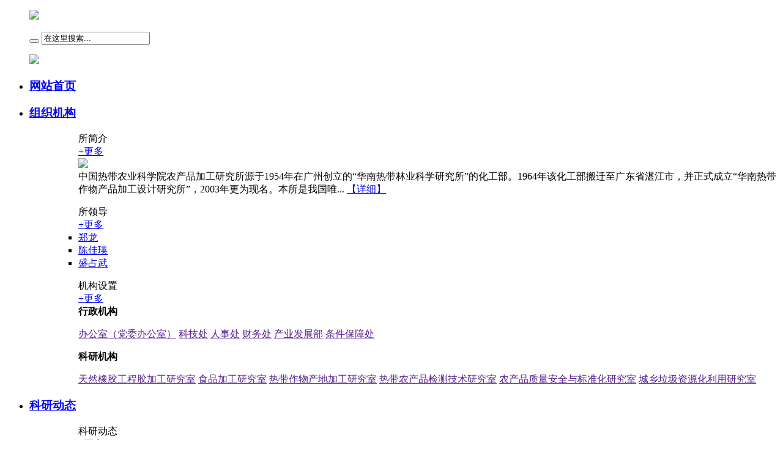

--- FILE ---
content_type: text/html; charset=UTF-8
request_url: https://www.catasappri.cn/contents/159/217268.html
body_size: 15388
content:
<!DOCTYPE HTML>
<html>
<head>
  <meta http-equiv="Content-Type" content="text/html; charset=utf-8" />
  <title>农产品加工研究所 国内合作 江西师范大学副校长涂宗财一行来所调研</title>
  
  
   <script type="text/javascript">  
  function browserRedirect() {  
    var sUserAgent = navigator.userAgent.toLowerCase();  
    var bIsIpad = sUserAgent.match(/ipad/i) == "ipad";  
    var bIsIphoneOs = sUserAgent.match(/iphone os/i) == "iphone os";  
    var bIsMidp = sUserAgent.match(/midp/i) == "midp";  
    var bIsUc7 = sUserAgent.match(/rv:1.2.3.4/i) == "rv:1.2.3.4";  
    var bIsUc = sUserAgent.match(/ucweb/i) == "ucweb";  
    var bIsAndroid = sUserAgent.match(/android/i) == "android";  
    var bIsCE = sUserAgent.match(/windows ce/i) == "windows ce";  
    var bIsWM = sUserAgent.match(/windows mobile/i) == "windows mobile";  
    // document.writeln("您的浏览设备为：");  
    if (bIsIpad || bIsIphoneOs || bIsMidp || bIsUc7 || bIsUc || bIsAndroid || bIsCE || bIsWM) {
     //alert("手机浏览！");  
    document.write('    <meta charset="UTF-8" \/><meta name="viewport" content="width=device-width,initial-scale=1.0,maximum-scale=1.0,user-scalable=no" /><meta name="format-detection" content="telephone=no,address=no,email=no" /><meta name="apple-mobile-web-app-title" content="" /><meta name="mobileOptimized" content="width" /><meta name="handheldFriendly" content="true" /><meta name="apple-mobile-web-app-capable" content="yes" /><meta name="apple-mobile-web-app-status-bar-style" content="black" /><link rel="stylesheet" href="/css/bootstrap.min.css" /><link rel="stylesheet" href="/css/wap-style.css" /><link rel="stylesheet" href="/css/iconfont2021.css"><link rel="stylesheet" href="/css/iconfont.css"><script src="/js/jquery.min.js"><\/script><script src="/js/bootstrap.min.js"><\/script>');   
    }else{ 
     //alert("PC浏览！");  
    document.write('<link href="https://www.catasappri.cn/css/style.css" rel="stylesheet" media="screen" type="text/css" /><script language="javascript" type="text/javascript" src="https://www.catasappri.cn/js/jquery.js" /><script language="javascript" type="text/javascript" src="https://www.catasappri.cn/js/jquery.SuperSlide.2.1.1.js" />');  
    }  
  }  
  browserRedirect();  
   </script>
 </head> 
 <body>

<script language="JavaScript" type="text/javascript">
function stlDoZoom(zoomId, size){
    var artibody = document.getElementById(zoomId);
    if(!artibody){
        return;
    }
    var artibodyChild = artibody.childNodes;
    artibody.style.fontSize = size + 'px';
    for(var i = 0; i < artibodyChild.length; i++){
        if(artibodyChild[i].nodeType == 1){
            artibodyChild[i].style.fontSize = size + 'px';
        }
    }
}
</script>

<script language="JavaScript" type="text/javascript">
function stlLoadPrintJsCallBack()
{
    if(typeof forSPrint == "object" && forSPrint.Print)
    {
        forSPrint.data.titleId = "";
        forSPrint.data.artiBodyId = "printarea";
        forSPrint.data.pageLogoId = "";
        forSPrint.data.pageWayId = "";
        forSPrint.data.iconUrl = "/sitefiles/assets/Icons/print";
        forSPrint.Print();
    }
}

function stlPrintGetBrowser()
{
    if (navigator.userAgent.indexOf("MSIE") != -1)
    {
        return 1; 
    }
    else if (navigator.userAgent.indexOf("Firefox") != -1)
    {
        return 2; 
    }
    else if (navigator.userAgent.indexOf("Navigator") != -1)
    {
        return 3;
    }
    else if (navigator.userAgent.indexOf("Opera") != -1 )
    {
        return 4;
    }
    else
    {
        return 5;
    }
}

function stlLoadPrintJs()
{
    var myBrowser = stlPrintGetBrowser();
    if(myBrowser == 1)
    {
        var js_url = "/sitefiles/assets/scripts/print_uft8.js";
        var js = document.createElement( "script" ); 
        js.setAttribute( "type", "text/javascript" );
        js.setAttribute( "src", js_url);
        js.setAttribute( "id", "printJsUrl");
        document.body.insertBefore( js, null);
        document.getElementById("printJsUrl").onreadystatechange = stlLoadPrintJsCallBack;
    }
    else
    {
        var js_url = "/sitefiles/assets/scripts/print_uft8.js";
        var js = document.createElement( "script" ); 
        js.setAttribute( "type", "text/javascript" );
        js.setAttribute( "src", js_url);
        js.setAttribute( "id", "printJsUrl");
        js.setAttribute( "onload", "stlLoadPrintJsCallBack()");
        document.body.insertBefore( js, null);					
    }
}	
</script>
<script src="/sitefiles/assets/components/lodash-4.17.4.min.js" type="text/javascript"></script><script src="/sitefiles/assets/components/stlClient.js" type="text/javascript"></script>
 
  <!-- 手机版 -->
  <div id="wap" style="display: none;">
  



<!--网站导航-->
<nav class="navbar navbar-default navbar-fixed-top" >
  <div class="container-fluid">
  <div class="navbar-header">
    <button type="button" class="navbar-toggle collapsed" data-toggle="collapse" data-target="#navbar" aria-expanded="false" aria-controls="navbar">
    <span class="sr-only">切换导航</span>
    <span class="icon-bar"></span>
    <span class="icon-bar"></span>
    <span class="icon-bar"></span>
    </button>
    <a class="navbar-brand" href="#"><img height="26rem" src="/images/logo.png" alt=""></a>
  </div>
  <div class="collapse navbar-collapse" id="navbar">
    <ul class="nav navbar-nav">
    <li><a href="/index.html">首页</a></li>
    
      <li>
        <a href="/channels/142.html" class="dropdown-toggle" data-toggle="dropdown" role="button" aria-haspopup="true" aria-expanded="false">组织机构<span class="caret"></span></a>
        <ul class="dropdown-menu">
          
            <li><a href="/channels/143.html">所简介</a></li>
          
            <li><a href="/channels/144.html">所领导</a></li>
          
            <li><a href="/channels/145.html">机构设置</a></li>
          
        </ul>
       </li>
     
      <li>
        <a href="/channels/146.html" class="dropdown-toggle" data-toggle="dropdown" role="button" aria-haspopup="true" aria-expanded="false">科研动态<span class="caret"></span></a>
        <ul class="dropdown-menu">
          
            <li><a href="/channels/147.html">科研动态</a></li>
          
            <li><a href="/channels/148.html">科研平台</a></li>
          
            <li><a href="/channels/149.html">科技成果</a></li>
          
            <li><a href="/channels/150.html">仪器设备</a></li>
          
        </ul>
       </li>
     
      <li>
        <a href="/channels/151.html" class="dropdown-toggle" data-toggle="dropdown" role="button" aria-haspopup="true" aria-expanded="false">成果转化<span class="caret"></span></a>
        <ul class="dropdown-menu">
          
            <li><a href="/channels/152.html">技术成果</a></li>
          
            <li><a href="/channels/153.html">科技产品</a></li>
          
        </ul>
       </li>
     
      <li>
        <a href="/channels/154.html" class="dropdown-toggle" data-toggle="dropdown" role="button" aria-haspopup="true" aria-expanded="false">人才队伍<span class="caret"></span></a>
        <ul class="dropdown-menu">
          
            <li><a href="/channels/155.html">创新团队</a></li>
          
            <li><a href="/channels/156.html">创新人才</a></li>
          
        </ul>
       </li>
     
      <li>
        <a href="/channels/157.html" class="dropdown-toggle" data-toggle="dropdown" role="button" aria-haspopup="true" aria-expanded="false">合作交流<span class="caret"></span></a>
        <ul class="dropdown-menu">
          
            <li><a href="/channels/158.html">国际合作</a></li>
          
            <li><a class="on" href="/channels/159.html">国内合作</a></li>
          
        </ul>
       </li>
     
      <li>
        <a href="/channels/160.html" class="dropdown-toggle" data-toggle="dropdown" role="button" aria-haspopup="true" aria-expanded="false">服务三农<span class="caret"></span></a>
        <ul class="dropdown-menu">
          
            <li><a href="/channels/161.html">检验检测</a></li>
          
            <li><a href="/channels/162.html">科技服务</a></li>
          
            <li><a href="/channels/163.html">科研基地</a></li>
          
            <li><a href="/channels/164.html">仪器共享</a></li>
          
        </ul>
       </li>
     
      <li>
        <a href="/channels/165.html" class="dropdown-toggle" data-toggle="dropdown" role="button" aria-haspopup="true" aria-expanded="false">党建文化<span class="caret"></span></a>
        <ul class="dropdown-menu">
          
            <li><a href="/channels/166.html">党建工作</a></li>
          
            <li><a href="/channels/167.html">学习参考</a></li>
          
            <li><a href="/channels/1806.html">文化建设</a></li>
          
            <li><a href="/channels/168.html">政策文件</a></li>
          
            <li><a href="/channels/1583.html">科技工作者典型事迹</a></li>
          
        </ul>
       </li>
     
      <li>
        <a href="/contents/170/216904.html" class="dropdown-toggle" data-toggle="dropdown" role="button" aria-haspopup="true" aria-expanded="false">联系我们<span class="caret"></span></a>
        <ul class="dropdown-menu">
          
        </ul>
       </li>
     
      <li>
        <a href="/channels/1992.html" class="dropdown-toggle" data-toggle="dropdown" role="button" aria-haspopup="true" aria-expanded="false">资料共享<span class="caret"></span></a>
        <ul class="dropdown-menu">
          
        </ul>
       </li>
     
      
    </ul>
  </div>
  </div>
</nav><!--网站导航--end-->

  <div class="site mt51"><span>当前位置：<a href="/index.html">首页</a> » <a href="/channels/159.html">国内合作</a> » 详细 </span></div>
  <!--文章内容-->
  <section class="p10  news-box">
    <div  class="container-fluid">
    <div class="detail-tit">江西师范大学副校长涂宗财一行来所调研</div>
    <div class="detail-tit2">
      <span>作者：朱东宏</span>
      <span>来源：农产品加工研究所 </span>
      <span>日期：2023-12-14</span>
    </div>
    <div class="con"><p>12月1日，江西师范大学副校长涂宗财一行到我所就科技合作、成果转化、人才培养等方面进行调研交流，加工所李积华所长、陈佳瑛副书记、科技处以及相关科研人员参加了座谈交流。</p><p style="text-align: center;"><img src="/upload/images/2023/12/14/8dc61bbc7117382.png" style="border: 0px; max-width: 100%; width: 703px; height: 487px;" width="703" height="487"/></p><p>座谈会上，李积华所长对涂宗财副校长一行表示热烈欢迎，并就我所在科技创新、成果转化、服务地方、以及未来战略布局等方面作了专题汇报。王辉教授代表涂宗财教授团队就其团队概况、取得的科技成果、人才培养以及典型科技成果转化案例等方面作了汇报。</p><p>涂宗财教授指出加工所近年来成果丰硕，发展思路清晰、目标可期，与江西师范大学的合作前景广大，双方可在热带特色食品加工与营养健康评价等方面开展联合攻关与研究生培养，实现双方优势互补，共同助力产业发展，并邀请加工所共同参与建设“江西师范大学健康产业学院”。李积华所长表示，加工所愿意也期盼着与江西师范大学在项目联合攻关、学生联合培养、产业基地建设以及科技成果转化等方面开展深度合作。会上，双方达成了合作意向。</p><p style="text-align: center;"><img src="/upload/images/2023/12/14/2a4561c488c00b0.png" style="border: 0px; max-width: 100%; width: 704px; height: 457px;" width="704" height="457"/></p><p>期间，涂宗财教授一行参观了加工所社坛新所区的展览室与科技平台。</p><p><br/></p></div>
    </div>
  </section><!--文章内容--end-->
  <!--底部---->
<footer style="background-color: #0094e9;">
  <ul>
    <li>中国热带农业科学院农产品加工研究所 © 2017 版权所有 All Rights Reserved. </li>
  </ul>
</footer><!--end---->

  </div>
  <!-- 电脑版 -->
  <div id="pc" style="display: none;">
       
    <div class="fdiv logoz logos">
        <div class="w1">
            <ul><a href="/"><img src="/images/logo.png" border="0" /></a></ul>
            <ol>
                <p>
                     <form name="" action="/utils/search.html" method="get">
                        <div class="formz">
                            <span><button type="submit" class="search-submit"></button></span>
                            <span>
                                <input type="hidden" name="type" value="title" />
                                <input name="word" type="text" class="search-keyword" id="word" value="在这里搜索..." onfocus="if(this.value=='在这里搜索...'){this.value='';}"
                                       onblur="if(this.value==''){this.value='在这里搜索...';}" />
                            </span>
                        </div>
                    </form>
                </p>
                <p><img src="/images/tzis.png" border="0" /></p>
            </ol>
        </div>
    </div>


    <div class="newks">
        <div class="navz">
            <ul id="nav" class="nav clearfix">
                <p class="nLi">
                <p>
                <li class="nLi"><h3><a href="/index.html" style="font-weight: bolder;">网站首页</h3></a></h3></li>
      <li class="nLi"> 
                    <h3><a href="/channels/142.html" style="font-weight: bolder;">组织机构</a></h3>
                    <ul class="sub">
                        <dl class="n11 dfx">
                            <div class="fdiv mua"><ul>所简介</ul><ol><a href="/channels/143.html">+更多</a></ol></div>
                            <div class="m_ab">
                                <ul><img src="/upload/images/2017/11/10105215240.jpg"></ul>
                                <ol>
中国热带农业科学院农产品加工研究所源于1954年在广州创立的“华南热带林业科学研究所”的化工部。1964年该化工部搬迁至广东省湛江市，并正式成立“华南热带作物产品加工设计研究所”，2003年更为现名。本所是我国唯...
<a href="/channels/143.html" target="_blank">【详细】</a></ol>
                            </div>
                        </dl>
                        <dl class="n12 dfx">
                            <div class="fdiv mua"><ul>所领导</ul><ol><a href="/channels/144.html">+更多</a></ol></div>
                            <!--<div class="m_ren m_rex">-->
                              <div class="newb newq">
                                <ul>
                                 
                                        <!--<li><a href="/contents/144/173251.html" title="郑龙" target="_blank"><img src="/upload/images/2021/9/7/t_9ea83569ff952f84.jpg" border="0" /><span>郑龙</span></a></li>-->
                                   <li><a href="/contents/144/173251.html" target="_blank" title="郑龙">郑龙</a></li>
                                     
                                        <!--<li><a href="/contents/144/216597.html" title="陈佳瑛" target="_blank"><img src="/upload/images/2023/10/25/t_2bc16f32ab1672e1.jpg" border="0" /><span>陈佳瑛</span></a></li>-->
                                   <li><a href="/contents/144/216597.html" target="_blank" title="陈佳瑛">陈佳瑛</a></li>
                                     
                                        <!--<li><a href="/contents/144/217685.html" title="盛占武" target="_blank"><img src="/upload/images/2023/10/25/t_262a9fda9608ef94.jpg" border="0" /><span>盛占武</span></a></li>-->
                                   <li><a href="/contents/144/217685.html" target="_blank" title="盛占武">盛占武</a></li>
                                     
                                </ul>
                            </div>

                            <div class="m_ren">
                                <ul></ul>
                            </div>
                        </dl>
                        <dl class="n13">
                            <div class="fdiv mua"><ul>机构设置</ul><ol><a href="/channels/145.html">+更多</a></ol></div>
                            <div class="fdiv m_new3">
                                <ul>
                                    <b>行政机构</b>
                                    <p>
                                
                                            <span><a href="" target="_blank">办公室（党委办公室）</a></span>
                                  
                                            <span><a href="" target="_blank">科技处</a></span>
                                  
                                            <span><a href="" target="_blank">人事处</a></span>
                                  
                                            <span><a href="" target="_blank">财务处</a></span>
                                  
                                            <span><a href="" target="_blank">产业发展部</a></span>
                                  
                                            <span><a href="" target="_blank">条件保障处</a></span>
                                        
                                 </p>
                                </ul>
                                <ol>
                                    <b>科研机构</b>
                                    <p>
                                     
                                            <span><a href="" target="_blank">天然橡胶工程胶加工研究室</a></span>
                                  
                                            <span><a href="" target="_blank">食品加工研究室</a></span>
                                  
                                            <span><a href="" target="_blank">热带作物产地加工研究室</a></span>
                                  
                                            <span><a href="" target="_blank">热带农产品检测技术研究室</a></span>
                                  
                                            <span><a href="" target="_blank">农产品质量安全与标准化研究室</a></span>
                                  
                                            <span><a href="" target="_blank">城乡垃圾资源化利用研究室</a></span>
                                        
                                </p>
                                </ol>
                            </div>

                        </dl>

                    </ul>
                </li>
                <li class="nLi">
                    <h3><a href="/channels/146.html" style="font-weight: bolder;">科研动态</a></h3>
                    <ul class="sub">
                        <dl class="n21 dfx">
                            <div class="fdiv mua"><ul>科研动态</ul><ol><a href="/channels/146.html">+更多</a></ol></div>
                            <div class="neww">
                                <ul>
                                  
                                        <li><a href="/contents/159/217349.html" target="_blank"><img src="/upload/images/2024/5/8/t_8ae172b5718ffc15.jpg" width="90" height="63"><span>我所科研人员赴企业调研热带水果加工贮藏与包装设备</span></a></li>
                                    
                                        <li><a href="/contents/159/217251.html" target="_blank"><img src="/upload/images/2024/3/27/t_b8819a6c61ab98aa.jpg" width="90" height="63"><span>深化“一所对一县”合作，琼中黎族苗族自治县政府来加工所考察交流</span></a></li>
                                    
                                        <li><a href="/contents/159/217293.html" target="_blank"><img src="/upload/images/2024/3/15/t_b49e132abe58819c.png" width="90" height="63"><span>加工所认真谋划做好军民融合工作</span></a></li>
                                    
                                        <li><a href="/contents/159/217261.html" target="_blank"><img src="/upload/images/2024/2/1/t_e766075c235eccaa.jpg" width="90" height="63"><span>湛江市吴国雄副市长率队来所考察调研</span></a></li>
                                    
                              </ul>
                            </div>
                        </dl>
                        <dl class="n7x dfx">
                            <div class="fdiv mua"><ul>科研平台</ul><ol><a href="/channels/148.html">+更多</a></ol></div>
                            <div class="newb newq">
                                <ul>
                                 
                                        <li><a href="/contents/148/192105.html" target="_blank" title="广东省天然橡胶加工重点实验室">广东省天然橡胶加工重点实验室</a></li>
                                    
                                        <li><a href="/contents/148/192102.html" target="_blank" title="海南省天然橡胶加工重点实验室">海南省天然橡胶加工重点实验室</a></li>
                                    
                                        <li><a href="/contents/148/192100.html" target="_blank" title="农业农村部农产品加工质量安全风险评估实验室（湛江）">农业农村部农产品加工质量安全风险评估实验室（湛江）</a></li>
                                    
                                        <li><a href="/contents/148/192098.html" target="_blank" title="农业农村部食品质量监督检验测试中心（湛江）">农业农村部食品质量监督检验测试中心（湛江）</a></li>
                                    
                                        <li><a href="/contents/148/192096.html" target="_blank" title="全国橡胶与橡胶制品标准化技术委员会天然橡胶分技术委员会">全国橡胶与橡胶制品标准化技术委员会天然橡胶分技术委员会</a></li>
                                    
                                        <li><a href="/contents/148/123508.html" target="_blank" title="广东省天然乳胶制品工程技术研究中心">广东省天然乳胶制品工程技术研究中心</a></li>
                                    
                                        <li><a href="/contents/148/27911.html" target="_blank" title="国家重要热带作物工程技术研究中心加工分中心">国家重要热带作物工程技术研究中心加工分中心</a></li>
                                    
                                        <li><a href="/contents/148/27910.html" target="_blank" title="国家农产品加工技术研发热带水果加工专业分中心">国家农产品加工技术研发热带水果加工专业分中心</a></li>
                                    
                                        <li><a href="/contents/148/27909.html" target="_blank" title="全国橡胶与橡胶制品标准化技术委员会天然橡胶分技术委员会秘书处">全国橡胶与橡胶制品标准化技术委员会天然橡胶分技术委员会秘书处</a></li>
                                    
                                        <li><a href="/contents/148/27908.html" target="_blank" title="农业部热带作物产品加工重点实验室">农业部热带作物产品加工重点实验室</a></li>
                                    
                                        <li><a href="/contents/148/27907.html" target="_blank" title="广东省特色热带作物产品加工工程技术研究中心">广东省特色热带作物产品加工工程技术研究中心</a></li>
                                    
                                        <li><a href="/contents/148/27906.html" target="_blank" title="海南省天然橡胶加工重点实验室">海南省天然橡胶加工重点实验室</a></li>
                                    
                                        <li><a href="/contents/148/27905.html" target="_blank" title="海南省果蔬贮藏与加工重点实验室">海南省果蔬贮藏与加工重点实验室</a></li>
                                    
                                        <li><a href="/contents/148/27904.html" target="_blank" title="中国热带农业科学院纳米技术研究与应用中心">中国热带农业科学院纳米技术研究与应用中心</a></li>
                                    
                                        <li><a href="/contents/148/27903.html" target="_blank" title="先进热作材料国际研究中心">先进热作材料国际研究中心</a></li>
                                     
                                </ul>
                            </div>
                        </dl>
                        <dl class="n73 dfx">
                            <div class="fdiv mua"><ul>科技成果</ul><ol><a href="/channels/149.html">+更多</a></ol></div>
                            <div class="newb newq">
                                <ul>
                                 
                                        <li><a href="/contents/149/219759.html" target="_blank" title="NY/T 1527-2025《天然生胶 水溶物含量的测定》">NY/T 1527-2025《天然生胶 水溶物含量的测定》</a></li>
                                    
                                        <li><a href="/contents/149/219758.html" target="_blank" title="NY/T 4516-2025《天然胶乳 橡胶粒子粒径的测定 动态光散射法（DLS）》">NY/T 4516-2025《天然胶乳 橡胶粒子粒径的测定 动态光散射法（DLS）》</a></li>
                                    
                                        <li><a href="/contents/149/219755.html" target="_blank" title="NY/T 735-2025《天然生胶  子午线轮胎橡胶加工技术规程》">NY/T 735-2025《天然生胶  子午线轮胎橡胶加工技术规程》</a></li>
                                    
                                        <li><a href="/contents/149/197777.html" target="_blank" title="2021年科技成果清单">2021年科技成果清单</a></li>
                                    
                                        <li><a href="/contents/149/191952.html" target="_blank" title="十三五期间制修订标准清单">十三五期间制修订标准清单</a></li>
                                    
                                        <li><a href="/contents/149/191951.html" target="_blank" title="十三五期间获授权专利清单">十三五期间获授权专利清单</a></li>
                                    
                                        <li><a href="/contents/149/191950.html" target="_blank" title="十三五期间获科技奖励清单">十三五期间获科技奖励清单</a></li>
                                    
                                        <li><a href="/contents/149/191949.html" target="_blank" title="十三五期间发表论文清单">十三五期间发表论文清单</a></li>
                                    
                                        <li><a href="/contents/149/191948.html" target="_blank" title="十三五期间出版著作清单">十三五期间出版著作清单</a></li>
                                    
                                        <li><a href="/contents/149/191947.html" target="_blank" title="十三五期间成果评价清单">十三五期间成果评价清单</a></li>
                                    
                                        <li><a href="/contents/149/191946.html" target="_blank" title="十三五期间成果登记清单">十三五期间成果登记清单</a></li>
                                    
                                        <li><a href="/contents/149/190762.html" target="_blank" title="2016-2020年加工所科技成果清单">2016-2020年加工所科技成果清单</a></li>
                                      
                                </ul>
                            </div>
                        </dl>
                        <dl class="n74">
                            <div class="fdiv mua"><ul>仪器设备</ul><ol><a href="/channels/150.html">+更多</a></ol></div>
                            <div class="newb newq">
                                <ul>
                            
                                        <li><a href="/contents/150/219562.html" target="_blank" title="全自动高压灭菌锅">全自动高压灭菌锅</a></li>
                                    
                                        <li><a href="/contents/150/219557.html" target="_blank" title="油脂氧化稳定性测定仪">油脂氧化稳定性测定仪</a></li>
                                    
                                        <li><a href="/contents/150/219555.html" target="_blank" title="高速逆流色谱仪">高速逆流色谱仪</a></li>
                                    
                                        <li><a href="/contents/150/219553.html" target="_blank" title="全自动脂肪萃取仪">全自动脂肪萃取仪</a></li>
                                    
                                        <li><a href="/contents/150/219551.html" target="_blank" title="平行定量浓缩仪">平行定量浓缩仪</a></li>
                                    
                                        <li><a href="/contents/150/219549.html" target="_blank" title="全自动透皮扩散系统">全自动透皮扩散系统</a></li>
                                    
                                        <li><a href="/contents/150/219546.html" target="_blank" title="智能粒度分析仪">智能粒度分析仪</a></li>
                                    
                                        <li><a href="/contents/150/219543.html" target="_blank" title="全自动膳食纤维分析仪">全自动膳食纤维分析仪</a></li>
                                    
                                        <li><a href="/contents/150/219540.html" target="_blank" title="全电动倒置显微镜">全电动倒置显微镜</a></li>
                                    
                                        <li><a href="/contents/150/219538.html" target="_blank" title="界面流变仪">界面流变仪</a></li>
                                      
                                    
                                </ul>
                            </div>
                        </dl>
                    </ul>
                </li>
                <li class="nLi">
                    <h3><a href="/channels/151.html" style="font-weight: bolder;">成果转化</a></h3>
                    <ul class="sub">
                        <dl class="n21 dfx">
                            <div class="fdiv mua"><ul>图文推荐</ul><ol><a href="/channels/151.html">+更多</a></ol></div>
                            <div class="neww">
                                <ul>
                                  
                                        <li><a href="/contents/153/122242.html" target="_blank" title="澳洲坚果系列产品"><img src="/upload/images/2020/5/4/t_5bff2f55e8b3a1dd.jpg" width="90" height="63"><span>澳洲坚果系列产品</span></a></li> 
                                    
                                        <li><a href="/contents/153/122225.html" target="_blank" title="玫瑰茄精深加工产品"><img src="/upload/images/2020/5/4/t_2226a4f1a16e7f70.jpg" width="90" height="63"><span>玫瑰茄精深加工产品</span></a></li> 
                                    
                                        <li><a href="/contents/153/122204.html" target="_blank" title="火龙果精深加工产品"><img src="/upload/images/2020/5/5/t_bb7fb5ccd15a0dc6.jpg" width="90" height="63"><span>火龙果精深加工产品</span></a></li> 
                                    
                                        <li><a href="/contents/153/122203.html" target="_blank" title="海南名香精深加工系列产品"><img src="/upload/images/2020/5/5/t_db5b3951acf30085.jpg" width="90" height="63"><span>海南名香精深加工系列产品</span></a></li> 
                                       
                                </ul>
                            </div>
                        </dl>
                        <dl class="n32 dfx">
                            <div class="fdiv mua"><ul>技术成果</ul><ol><a href="/channels/152.html">+更多</a></ol></div>
                            <div class="newb newq">
                                <ul>
                                    
                                        <li><a href="/contents/152/27829.html" target="_blank" title="植物精油高效提取与加工技术">植物精油高效提取与加工技术</a></li>
                                    
                                        <li><a href="/contents/152/27828.html" target="_blank" title="辣木系列产品精深加工技术">辣木系列产品精深加工技术</a></li>
                                    
                                        <li><a href="/contents/152/27827.html" target="_blank" title="植物祛斑活性成分纳米微囊包覆加工技术">植物祛斑活性成分纳米微囊包覆加工技术</a></li>
                                    
                                        <li><a href="/contents/152/27826.html" target="_blank" title="火龙果酒发酵技术">火龙果酒发酵技术</a></li>
                                    
                                        <li><a href="/contents/152/27825.html" target="_blank" title="高品质浓缩天然胶乳生产技术">高品质浓缩天然胶乳生产技术</a></li>
                                    
                                        <li><a href="/contents/152/27824.html" target="_blank" title="质标室技术成果">质标室技术成果</a></li>
                                    
                                        <li><a href="/contents/152/27823.html" target="_blank" title="玫瑰茄深加工技术">玫瑰茄深加工技术</a></li>
                                    
                                        <li><a href="/contents/152/27822.html" target="_blank" title="热带水果发酵制品生产技术">热带水果发酵制品生产技术</a></li>
                                    
                                        <li><a href="/contents/152/27821.html" target="_blank" title="菠萝加工副产物综合利用">菠萝加工副产物综合利用</a></li>
                                    
                                        <li><a href="/contents/152/27820.html" target="_blank" title="纤维素纳米化加工技术">纤维素纳米化加工技术</a></li>
                                       
                                </ul>
                            </div>
                        </dl>
                        <dl class="n33">
                            <div class="fdiv mua"><ul>科技产品</ul><ol><a href="/channels/153.html">+更多</a></ol></div>
                            <div class="newb newq">
                                <ul>
                             
                                        <li><a href="/contents/153/122242.html" target="_blank" title="澳洲坚果系列产品">澳洲坚果系列产品</a></li>
                                    
                                        <li><a href="/contents/153/122225.html" target="_blank" title="玫瑰茄精深加工产品">玫瑰茄精深加工产品</a></li>
                                    
                                        <li><a href="/contents/153/122204.html" target="_blank" title="火龙果精深加工产品">火龙果精深加工产品</a></li>
                                    
                                        <li><a href="/contents/153/122203.html" target="_blank" title="海南名香精深加工系列产品">海南名香精深加工系列产品</a></li>
                                    
                                        <li><a href="/contents/153/122198.html" target="_blank" title="高良姜精深加工系列产品">高良姜精深加工系列产品</a></li>
                                    
                                        <li><a href="/contents/153/122244.html" target="_blank" title="玫瑰系列产品">玫瑰系列产品</a></li>
                                    
                                        <li><a href="/contents/153/122222.html" target="_blank" title="茶树精油精深加工产品">茶树精油精深加工产品</a></li>
                                    
                                        <li><a href="/contents/153/122218.html" target="_blank" title="菠萝精深加工产品">菠萝精深加工产品</a></li>
                                    
                                        <li><a href="/contents/153/122196.html" target="_blank" title="辣木精深加工系列产品">辣木精深加工系列产品</a></li>
                                    
                                        <li><a href="/contents/153/27857.html" target="_blank" title="特色热带果品果粉和压片糖">特色热带果品果粉和压片糖</a></li>
                                        
                                </ul>
                            </div>
                        </dl>
                    </ul>
                </li>
                <li class="nLi">
                    <h3><a href="/channels/154.html" style="font-weight: bolder;">人才队伍</a></h3>
                    <ul class="sub">
                        <dl class="n21 dfx">
                            <div class="fdiv mua"><ul>创新团队</ul><ol><a href="/channels/155.html">+更多</a></ol></div>
                            <div class="newb newq">
                                <ul>
                                   
                                        <li><a href="/contents/155/28026.html" target="_blank" title="天然橡胶加工研究室">天然橡胶加工研究室</a></li>
                                    
                                        <li><a href="/contents/155/182879.html" target="_blank" title="食品加工研究室">食品加工研究室</a></li>
                                    
                                        <li><a href="/contents/155/182874.html" target="_blank" title="农产品质量安全团队">农产品质量安全团队</a></li>
                                    
                                        <li><a href="/contents/155/182883.html" target="_blank" title="热带作物产地加工团队">热带作物产地加工团队</a></li>
                                    
                                        <li><a href="/contents/155/28024.html" target="_blank" title="食品加工团队">食品加工团队</a></li>
                                    
                                        <li><a href="/contents/155/123422.html" target="_blank" title="农产品质量安全团队">农产品质量安全团队</a></li>
                                        
                                    
                                </ul>
                            </div>
                        </dl>
                        <dl class="n43">
                            <div class="fdiv mua"><ul>创新人才         <a href="https://www.catas.cn/rczjk/channels/1843.html" target="_blank">专家库</a></ul><ol><a href="/channels/156.html">+更多</a></ol></div>
                            <div class="m_new4">
                                <ul>
                                    <b>研究员</b>
                                    <p>
                                   
                                       
                                   <span><a href="/contents/512/216881.html" target="_blank">专家风采：李积华</a></span> 
                                    
                                       
                                   <span><a href="/contents/512/216880.html" target="_blank">专家风采：陈佳瑛</a></span> 
                                    
                                       
                                   <span><a href="/contents/512/216879.html" target="_blank">专家风采：盛占武</a></span> 
                                    
                                       
                                   <span><a href="/contents/512/216878.html" target="_blank">专家风采：彭政</a></span> 
                                    
                                       
                                   <span><a href="/contents/512/216875.html" target="_blank">专家风采：罗勇悦</a></span> 
                                    
                                       
                                   <span><a href="/contents/512/216874.html" target="_blank">专家风采：林丽静</a></span> 
                                    
                                       
                                   <span><a href="/contents/512/216872.html" target="_blank">专家风采：林玲</a></span> 
                                        
                                    
                                       
                                    </p>
                                </ul>
                                <ul class="m_f">
                                    <b>副研究员</b>
                                    <p>
                                 
                                   <span><a href="/contents/513/216863.html" target="_blank">专家风采：王蕊</a></span> 
                                     
                                   <span><a href="/contents/513/216862.html" target="_blank">专家风采：王启方</a></span> 
                                     
                                   <span><a href="/contents/513/216860.html" target="_blank">专家风采：王飞</a></span> 
                                     
                                   <span><a href="/contents/513/216858.html" target="_blank">专家风采：曹玉坡</a></span> 
                                     
                                   <span><a href="/contents/513/216864.html" target="_blank">专家风采：王永周</a></span> 
                                     
                                   <span><a href="/contents/513/216865.html" target="_blank">专家风采：吕明哲</a></span> 
                                     
                                   <span><a href="/contents/513/216856.html" target="_blank">专家风采：汪月琼</a></span> 
                                              </p>
                                </ul>
                                <ul>
                                    <b>青年拔尖人才</b>
                                    <p>
                                         
                                   <span><a href="/contents/159/217349.html" target="_blank">我所科研人员赴企业调研热带水果加工贮藏与包装设备</a></span> 
                                     
                                   <span><a href="/contents/159/217251.html" target="_blank">深化“一所对一县”合作，琼中黎族苗族自治县政府来加工所考察交流</a></span> 
                                     
                                   <span><a href="/contents/159/217293.html" target="_blank">加工所认真谋划做好军民融合工作</a></span> 
                                     
                                   <span><a href="/contents/159/217261.html" target="_blank">湛江市吴国雄副市长率队来所考察调研</a></span> 
                                     
                                   <span><a href="/contents/159/217268.html" target="_blank">江西师范大学副校长涂宗财一行来所调研</a></span> 
                                     
                                   <span><a href="/contents/159/217279.html" target="_blank">福建农林大学副校长郑宝东到加工所调研</a></span> 
                                     
                                   <span><a href="/contents/159/217276.html" target="_blank">中国工程院院士、湖南省农业科学院研究员单杨到加工所调研科技创新工作</a></span> 
                                      
                  </p>
                                </ul>
                            </div>
                        </dl>
                    </ul>
                </li>
                <li class="nLi">
                    <h3><a href="/channels/157.html" style="font-weight: bolder;">合作交流</a></h3>
                    <ul class="sub">
                        <dl class="n21 dfx">
                            <div class="fdiv mua"><ul>图文推荐</ul><ol><a href="/channels/157.html">+更多</a></ol></div>
                            <div class="neww">
                                <ul>
                                    
                                        <li><a href="/contents/159/217349.html" target="_blank" title="我所科研人员赴企业调研热带水果加工贮藏与包装设备"><img src="/upload/images/2024/5/8/t_8ae172b5718ffc15.jpg" width="90" height="63"><span>我所科研人员赴企业调研热带水果加工贮藏与包装设备</span></a></li> 
                                    
                                        <li><a href="/contents/159/217251.html" target="_blank" title="深化“一所对一县”合作，琼中黎族苗族自治县政府来加工所考察交流"><img src="/upload/images/2024/3/27/t_b8819a6c61ab98aa.jpg" width="90" height="63"><span>深化“一所对一县”合作，琼中黎族苗族自治县政府来加工所考察交流</span></a></li> 
                                    
                                        <li><a href="/contents/159/217293.html" target="_blank" title="加工所认真谋划做好军民融合工作"><img src="/upload/images/2024/3/15/t_b49e132abe58819c.png" width="90" height="63"><span>加工所认真谋划做好军民融合工作</span></a></li> 
                                    
                                        <li><a href="/contents/159/217261.html" target="_blank" title="湛江市吴国雄副市长率队来所考察调研"><img src="/upload/images/2024/2/1/t_e766075c235eccaa.jpg" width="90" height="63"><span>湛江市吴国雄副市长率队来所考察调研</span></a></li> 
                                       
                               
                                </ul>
                            </div>
                        </dl>
                        <dl class="n32 dfx">
                            <div class="fdiv mua"><ul>国际合作</ul><ol><a href="/channels/158.html">+更多</a></ol></div>
                            <div class="newb newq">
                                <ul>
                                      
                                        <li><a href="/contents/158/219057.html" target="_blank" title="以技为媒 展现中国智慧 共绘中几热带农业合作新篇章">以技为媒 展现中国智慧 共绘中几热带农业合作新篇章</a></li>
                                    
                                        <li><a href="/contents/158/218970.html" target="_blank" title="加工所受邀参加中日台羽绒行业品质研讨会">加工所受邀参加中日台羽绒行业品质研讨会</a></li>
                                    
                                        <li><a href="/contents/158/217847.html" target="_blank" title="加工所举办中泰热带果蔬价值链及国际合作能力提升研讨会">加工所举办中泰热带果蔬价值链及国际合作能力提升研讨会</a></li>
                                    
                                        <li><a href="/contents/158/217273.html" target="_blank" title="加工所专家赴柬埔寨开展热带果蔬加工平台建设任务">加工所专家赴柬埔寨开展热带果蔬加工平台建设任务</a></li>
                                    
                                        <li><a href="/contents/158/217272.html" target="_blank" title="加工所专家赴泰国开展热带果蔬加工平台建设任务">加工所专家赴泰国开展热带果蔬加工平台建设任务</a></li>
                                    
                                        <li><a href="/contents/158/216802.html" target="_blank" title="加工所专家赴柬埔寨开展热带果蔬加工平台建设任务">加工所专家赴柬埔寨开展热带果蔬加工平台建设任务</a></li>
                                    
                                        <li><a href="/contents/158/216786.html" target="_blank" title="加工所专家赴泰国开展热带果蔬加工平台建设任务">加工所专家赴泰国开展热带果蔬加工平台建设任务</a></li>
                                    
                                        <li><a href="/contents/158/215732.html" target="_blank" title="热科院加工所举办中柬热带水果种植技术及加工技术 线上培训班">热科院加工所举办中柬热带水果种植技术及加工技术 线上培训班</a></li>
                                    
                                        <li><a href="/contents/158/142272.html" target="_blank" title="加工所专家参加ISO/TC 45第67届会议">加工所专家参加ISO/TC 45第67届会议</a></li>
                                    
                                        <li><a href="/contents/158/132042.html" target="_blank" title="我所科技人员赴科特迪瓦参加2018年IRRDB年会暨国际橡胶会议">我所科技人员赴科特迪瓦参加2018年IRRDB年会暨国际橡胶会议</a></li>
                                        
                                   
                                </ul>
                            </div>
                        </dl>
                        <dl class="n33">
                            <div class="fdiv mua"><ul>国内合作</ul><ol><a href="/channels/159.html">+更多</a></ol></div>
                            <div class="newb newq">
                                <ul>
                                  
                                        <li><a href="/contents/159/217349.html" target="_blank" title="我所科研人员赴企业调研热带水果加工贮藏与包装设备">我所科研人员赴企业调研热带水果加工贮藏与包装设备</a></li>
                                    
                                        <li><a href="/contents/159/217251.html" target="_blank" title="深化“一所对一县”合作，琼中黎族苗族自治县政府来加工所考察交流">深化“一所对一县”合作，琼中黎族苗族自治县政府来加工所考察交流</a></li>
                                    
                                        <li><a href="/contents/159/217293.html" target="_blank" title="加工所认真谋划做好军民融合工作">加工所认真谋划做好军民融合工作</a></li>
                                    
                                        <li><a href="/contents/159/217261.html" target="_blank" title="湛江市吴国雄副市长率队来所考察调研">湛江市吴国雄副市长率队来所考察调研</a></li>
                                    
                                        <li><a href="/contents/159/217268.html" target="_blank" title="江西师范大学副校长涂宗财一行来所调研">江西师范大学副校长涂宗财一行来所调研</a></li>
                                    
                                        <li><a href="/contents/159/217279.html" target="_blank" title="福建农林大学副校长郑宝东到加工所调研">福建农林大学副校长郑宝东到加工所调研</a></li>
                                    
                                        <li><a href="/contents/159/217276.html" target="_blank" title="中国工程院院士、湖南省农业科学院研究员单杨到加工所调研科技创新工作">中国工程院院士、湖南省农业科学院研究员单杨到加工所调研科技创新工作</a></li>
                                    
                                        <li><a href="/contents/159/217275.html" target="_blank" title="中国工程院院士、南昌大学教授谢明勇来所调研">中国工程院院士、南昌大学教授谢明勇来所调研</a></li>
                                    
                                        <li><a href="/contents/159/215605.html" target="_blank" title="加工所赴广东南国药业有限公司开展技术交流">加工所赴广东南国药业有限公司开展技术交流</a></li>
                                    
                                        <li><a href="/contents/159/214975.html" target="_blank" title="加工所赴广东茗皇茶业有限公司对接技术需求">加工所赴广东茗皇茶业有限公司对接技术需求</a></li>
                                        
                                </ul>
                            </div>
                        </dl>
                    </ul>
                </li>
                <li class="nLi">
                    <h3><a href="/channels/160.html" style="font-weight: bolder;">服务三农</a></h3>
                    <ul class="sub">
                        <dl class="n21 dfx">
                            <div class="fdiv mua"><ul>检验检测</ul><ol><a href="/channels/161.html">+更多</a></ol></div>
                            <div class="newb newq">
                                <ul>
                                   
                                        <li><a href="/contents/161/28030.html" target="_blank" title="农业农村部食品质量监督检验测试中心（湛江）简介">农业农村部食品质量监督检验测试中心（湛江）简介</a></li>
                                    
                                        <li><a href="/contents/161/28029.html" target="_blank" title="资质证书">资质证书</a></li>
                                    
                                        <li><a href="/contents/161/28028.html" target="_blank" title="中心公正性声明">中心公正性声明</a></li>
                                        
                                    
                                </ul>
                            </div>
                        </dl>
                        <dl class="n2x dfx">
                            <div class="fdiv mua"><ul>科技服务</ul><ol><a href="/channels/162.html">+更多</a></ol></div>
                            <div class="newb newq">
                                <ul>
                               
                                        <li><a href="/contents/162/219812.html" target="_blank" title="科技特派员特稿131-食品加工研究室科技人员赴徐闻开展菠萝产业科技服务与技术培训">科技特派员特稿131-食品加工研究室科技人员赴徐闻开展菠萝产业科技服务与技术培训</a></li>
                                    
                                        <li><a href="/contents/162/219797.html" target="_blank" title="科技特派员特稿130-加工所科技支撑广东省百千万工程 助力遂溪甘薯产业高质量发展">科技特派员特稿130-加工所科技支撑广东省百千万工程 助力遂溪甘薯产业高质量发展</a></li>
                                    
                                        <li><a href="/contents/162/219717.html" target="_blank" title="科技特派员特稿129-食品加工研究室科技特派员赴廉江市开展产业技术服务">科技特派员特稿129-食品加工研究室科技特派员赴廉江市开展产业技术服务</a></li>
                                    
                                        <li><a href="/contents/162/219707.html" target="_blank" title="科技特派员特稿128-科技特派员深入郁南开展无核黄皮高效栽培培训 助力“百千万工程”提质增效">科技特派员特稿128-科技特派员深入郁南开展无核黄皮高效栽培培训 助力“百千万工程”提质增效</a></li>
                                    
                                        <li><a href="/contents/162/219703.html" target="_blank" title="科技特派员特稿127-加工所专家为琼中特色产业高质量发展问诊把脉">科技特派员特稿127-加工所专家为琼中特色产业高质量发展问诊把脉</a></li>
                                    
                                        <li><a href="/contents/162/219661.html" target="_blank" title="科技特派员专稿126-热科院农村科技特派员专家团队赴英德市浛洸镇开展产业技术帮扶工作">科技特派员专稿126-热科院农村科技特派员专家团队赴英德市浛洸镇开展产业技术帮扶工作</a></li>
                                    
                                        <li><a href="/contents/162/219578.html" target="_blank" title="科技特派员特稿125-热科院加工所农村科技特派员科技助力浛洸绿色加工园区建设">科技特派员特稿125-热科院加工所农村科技特派员科技助力浛洸绿色加工园区建设</a></li>
                                    
                                        <li><a href="/contents/162/219574.html" target="_blank" title="科技特派员特稿124-加工所广东省农村科技特派员赴郁南县建城镇开展无核黄皮高效栽培与管理技术培训 赋能"百千万"工程">科技特派员特稿124-加工所广东省农村科技特派员赴郁南县建城镇开展无核黄皮高效栽培与管理技术培训 赋能"百千万"工程</a></li>
                                    
                                        <li><a href="/contents/162/219422.html" target="_blank" title="科技特派员特稿123-加工所省农村科技特派员赴郁南县建城镇开展无核黄皮栽培与加工关键技术培训 赋能百千万工程">科技特派员特稿123-加工所省农村科技特派员赴郁南县建城镇开展无核黄皮栽培与加工关键技术培训 赋能百千万工程</a></li>
                                    
                                        <li><a href="/contents/162/219166.html" target="_blank" title="科技特派员特稿122-加工所农村科技特派员赴吴川市振文镇开展科普讲座活动">科技特派员特稿122-加工所农村科技特派员赴吴川市振文镇开展科普讲座活动</a></li>
                                     
                              
                                </ul>
                            </div>
                        </dl>
                        <dl class="n23 dfx">
                            <div class="fdiv mua"><ul>科研基地</ul><ol><a href="/channels/163.html">+更多</a></ol></div>
                            <div class="newb newq">
                                <ul>
                                    
                                        <li><a href="/contents/163/180855.html" target="_blank" title="特产品基地开展消防安全知识培训和应急演练">特产品基地开展消防安全知识培训和应急演练</a></li>
                                     
                              
                                </ul>
                            </div>
                        </dl>
                        <dl class="n24">
                            <div class="fdiv mua"><ul>仪器共享</ul><ol><a href="/channels/164.html">+更多</a></ol></div>
                            <div class="newb newq">
                                <ul>
                                  
                                        <li><a href="/contents/164/219425.html" target="_blank" title="共享设备列表">共享设备列表</a></li>
                                     
                                </ul>
                            </div>
                        </dl>
                    </ul>
                </li>
                <li class="nLi">
                    <h3><a href="/channels/165.html" style="font-weight: bolder;">党建文化</a></h3>
                    <ul class="sub">
                        <dl class="n21 dfx">
                            <div class="fdiv mua"><ul>图文推荐</ul><ol><a href="/channels/165.html">+更多</a></ol></div>
                            <div class="neww">
                                <ul>
                                        
                                        <li><a href="/contents/166/219807.html" target="_blank" title="联学共建提质效 青春倡廉树新风"><img src="/upload/images/2025/4/3/t_aca8779bc46af436.JPG" width="90" height="63"><span>联学共建提质效 青春倡廉树新风</span></a></li> 
                                    
                                        <li><a href="/contents/166/219731.html" target="_blank" title="喜讯！加工所质检党支部荣获湛江市直机关“四强”党支部称号"><img src="/upload/images/2025/3/13/t_39249f358ea92e11.jpg" width="90" height="63"><span>喜讯！加工所质检党支部荣获湛江市直机关“四强”党支部称号</span></a></li> 
                                    
                                        <li><a href="/contents/166/219668.html" target="_blank" title="加工所召开2024年度民主生活会"><img src="/upload/images/2025/2/14/t_e613820583f094ea.JPG" width="90" height="63"><span>加工所召开2024年度民主生活会</span></a></li> 
                                    
                                        <li><a href="/contents/166/219653.html" target="_blank" title="食品党支部开展“追寻足迹悟初心，以学促干强担当”主题党日活动"><img src="/upload/images/2025/1/20/t_6c256383b6b74ca4.jpg" width="90" height="63"><span>食品党支部开展“追寻足迹悟初心，以学促干强担当”主题党日活动</span></a></li> 
                                      
                                   
                                </ul>
                            </div>
                        </dl>
                        <dl class="n2x dfx">
                            <div class="fdiv mua"><ul>党建工作</ul><ol><a href="/channels/166.html">+更多</a></ol></div>
                            <div class="newb newq">
                                <ul>
                          
                                        <li><a href="/contents/166/219807.html" target="_blank" title="联学共建提质效 青春倡廉树新风">联学共建提质效 青春倡廉树新风</a></li>
                                    
                                        <li><a href="/contents/166/219760.html" target="_blank" title="加工所党委启动部署深入贯彻中央八项规定精神学习教育工作">加工所党委启动部署深入贯彻中央八项规定精神学习教育工作</a></li>
                                    
                                        <li><a href="/contents/166/219736.html" target="_blank" title="党建引领聚合力 绿美湛江添新枝">党建引领聚合力 绿美湛江添新枝</a></li>
                                    
                                        <li><a href="/contents/166/219731.html" target="_blank" title="喜讯！加工所质检党支部荣获湛江市直机关“四强”党支部称号">喜讯！加工所质检党支部荣获湛江市直机关“四强”党支部称号</a></li>
                                    
                                        <li><a href="/contents/166/219719.html" target="_blank" title="质检党支部开展廉西红色文化主题党日活动">质检党支部开展廉西红色文化主题党日活动</a></li>
                                    
                                        <li><a href="/contents/166/219698.html" target="_blank" title="加工所召开理论学习中心组学习会学习贯彻2025年中央一号文件精神">加工所召开理论学习中心组学习会学习贯彻2025年中央一号文件精神</a></li>
                                    
                                        <li><a href="/contents/166/219689.html" target="_blank" title="加工所青年理论学习第五小组开展专题学习">加工所青年理论学习第五小组开展专题学习</a></li>
                                    
                                        <li><a href="/contents/166/219688.html" target="_blank" title="加工所积极谋划2025年纪检工作">加工所积极谋划2025年纪检工作</a></li>
                                    
                                        <li><a href="/contents/166/219668.html" target="_blank" title="加工所召开2024年度民主生活会">加工所召开2024年度民主生活会</a></li>
                                    
                                        <li><a href="/contents/166/219653.html" target="_blank" title="食品党支部开展“追寻足迹悟初心，以学促干强担当”主题党日活动">食品党支部开展“追寻足迹悟初心，以学促干强担当”主题党日活动</a></li>
                                     
                                    
                                </ul>
                            </div>
                        </dl>
                        <dl class="n23 dfx">
                            <div class="fdiv mua"><ul>学习参考</ul><ol><a href="/channels/167.html">+更多</a></ol></div>
                            <div class="newb newq">
                                <ul>
                                     
                                        <li><a href="/contents/167/218971.html" target="_blank" title="学习与参考（2024年第6期）">学习与参考（2024年第6期）</a></li>
                                    
                                        <li><a href="/contents/167/217829.html" target="_blank" title="学习与参考（2024年第5期）">学习与参考（2024年第5期）</a></li>
                                    
                                        <li><a href="/contents/167/217828.html" target="_blank" title="学习与参考（2024年第4期）">学习与参考（2024年第4期）</a></li>
                                    
                                        <li><a href="/contents/167/217630.html" target="_blank" title="学习与参考（2024年第3期）">学习与参考（2024年第3期）</a></li>
                                    
                                        <li><a href="/contents/167/217292.html" target="_blank" title="学习与参考（2024年第2期）">学习与参考（2024年第2期）</a></li>
                                    
                                        <li><a href="/contents/167/217290.html" target="_blank" title="学习与参考（2024年第1期）">学习与参考（2024年第1期）</a></li>
                                    
                                        <li><a href="/contents/167/215448.html" target="_blank" title="学习与参考（第3期）">学习与参考（第3期）</a></li>
                                    
                                        <li><a href="/contents/167/197207.html" target="_blank" title="学习与参考（第1期）">学习与参考（第1期）</a></li>
                                    
                                        <li><a href="/contents/167/135061.html" target="_blank" title="中共中央关于加强党的政治建设的意见">中共中央关于加强党的政治建设的意见</a></li>
                                    
                                        <li><a href="/contents/167/110912.html" target="_blank" title="大力实施乡村振兴战略（转载人民日报署名文章）">大力实施乡村振兴战略（转载人民日报署名文章）</a></li>
                                     
                                </ul>
                            </div>
                        </dl>
                        <dl class="n24">
                            <div class="fdiv mua"><ul>政策文件</ul><ol><a href="/channels/168.html">+更多</a></ol></div>
                            <div class="newb newq">
                                <ul>  </ul>
                            </div>
                            <div class="fdiv mua"><ul>文化建设</ul><ol><a href="/channels/1806.html">+更多</a></ol></div>
                            <div class="newb newq">
                                <ul>
                                    
                                        <li><a href="/contents/1806/219727.html" target="_blank" title="弘扬传统文化，展女职工风采">弘扬传统文化，展女职工风采</a></li>
                                    
                                        <li><a href="/contents/1806/219666.html" target="_blank" title="弘扬传统文化，共享元宵佳节">弘扬传统文化，共享元宵佳节</a></li>
                                    
                                        <li><a href="/contents/1806/219629.html" target="_blank" title="加工所举办迎新年庆元旦趣味运动会">加工所举办迎新年庆元旦趣味运动会</a></li>
                                    
                                        <li><a href="/contents/1806/219111.html" target="_blank" title="热科院湛江院区第一届“加工杯”乒乓球联谊赛成功举办">热科院湛江院区第一届“加工杯”乒乓球联谊赛成功举办</a></li>
                                    
                                </ul>
                            </div>
                        </dl>
                    </ul>
                </li>
                <li class="nLi"><h3><a href="/contents/170/216904.html" style="font-weight: bolder;">联系我们</a></h3></li>
            </ul>
        </div>
        <script type="text/javascript">
            jQuery("#nav").slide({ type: "menu", titCell: ".nLi", targetCell: ".sub", delayTime: 300, triggerTime: 0, returnDefault: true });
        </script>
    </div>
    
    <!-----pange------>
 
    
    
    <div class="w1 weizhi"><ul>当前位置:<a href="/index.html">首页</a>-<a href="/channels/157.html">合作交流</a>-<a href="/channels/159.html">国内合作</a></ul>
    </div>
    <div class="mar1 w1 fdlz">      
      <div class="k3" id="printarea">    
         
        <div class="lnmu">
          <ul>江西师范大学副校长涂宗财一行来所调研</ul>
          
          <ol>
          <div style="font-size: 12px;color: #999;    margin-left: 150px;">
  <table class="t1"><tr><td>
　 作者：</td><td>
            朱东宏
    </td><td>
             　 来源：
            农产品加工研究所
    </td><td>
            　日期：
             2023-12-14
    </td><td>
           　 点击： </td><td>
       
<span id="ajaxElement_1_805_loading"></span>
<span id="ajaxElement_1_805_success" style="display: none"></span>
<span id="ajaxElement_1_805_failure" style="display: none"></span>
<script type="text/javascript" language="javascript">
function stlDynamicajaxElement_1_805(page)
{
    document.getElementById('ajaxElement_1_805_loading').style.display = 'block';
    document.getElementById('ajaxElement_1_805_success').style.display = 'none';
    document.getElementById('ajaxElement_1_805_failure').style.display = 'none';
    
    stlClient.post('/api/sys/stl/actions/dynamic?' + StlClient.getQueryString(), {
        value: '[base64]',
        page: page
    }, function (err, data, status) {
        if (!err) {
            if (data.value) {
                
                document.getElementById('ajaxElement_1_805_success').innerHTML = data.html;
                document.getElementById('ajaxElement_1_805_success').style.display = 'block';
            } else {
                document.getElementById('ajaxElement_1_805_failure').innerHTML = data.html;
                document.getElementById('ajaxElement_1_805_failure').style.display = 'block';
            }
        } else {
            
        }
        
    });
}

function stlGetPageajaxElement_1_805(){
    var page = 1;
    var queryString = document.location.search;
    if (queryString && queryString.length > 1) {
        queryString = queryString.substring(1);
        var arr = queryString.split('&');
        for(var i=0; i < arr.length; i++) {
            var item = arr[i];
            var arr2 = item.split('=');
            if (arr2 && arr2.length == 2) {
                if (arr2[0] === 'page') {
                    page = parseInt(arr2[1]);
                }
            }
        }
    }
    return page;
}

stlDynamicajaxElement_1_805(stlGetPageajaxElement_1_805());

function stlRedirectajaxElement_1_805(page)
{
    var queryString = document.location.search;
    var parameters = '';
    if (queryString && queryString.length > 1) {
        queryString = queryString.substring(1);
        
        var arr = queryString.split('&');
        for(var i=0; i < arr.length; i++) {
            var item = arr[i];
            var arr2 = item.split('=');
            if (arr2 && arr2.length == 2) {
                if (arr2[0] !== 'page') {
                    parameters += item + '&';
                }
            }
        }
    }
    parameters += 'page=' + page;
    location.href = location.protocol + '//' + location.host + location.pathname + location.hash + '?' + parameters;
}
</script>

    </td><td>
             <!--   <span id='countc'></span> -->
            [&nbsp;<a href="javascript:stlDoZoom('contentarea', 12);">小</a>&nbsp;&nbsp;<a href="javascript:stlDoZoom('contentarea', 14);">中</a>&nbsp;&nbsp;<a href="javascript:stlDoZoom('contentarea', 16);">大</a>&nbsp;&nbsp;
            <a href="javascript:stlLoadPrintJs();">打印</a>
           &nbsp;]
    </td><td>
<script type="text/javascript" src="/js/share.js"></script>
<span  style="float:right;" class="bdsharebuttonbox"><a class="bds_more" data-cmd="more">我要分享</a></span>
  </td></tr>
    </table>
</div>
 <!--
<script>
                 $.ajax({
                url: "http://en.catas.cn/count/index/"+217268, 
               success: function (result) {
             //    alert(result);
                $("#countc").html(result);
        }
    });         
</script> 
-->
 
          </ol>
        <!----pageend----->
        <div class="listn" id="contentarea">
          
          <p>12月1日，江西师范大学副校长涂宗财一行到我所就科技合作、成果转化、人才培养等方面进行调研交流，加工所李积华所长、陈佳瑛副书记、科技处以及相关科研人员参加了座谈交流。</p><p style="text-align: center;"><img src="/upload/images/2023/12/14/8dc61bbc7117382.png" style="border: 0px; max-width: 100%; width: 703px; height: 487px;" width="703" height="487"/></p><p>座谈会上，李积华所长对涂宗财副校长一行表示热烈欢迎，并就我所在科技创新、成果转化、服务地方、以及未来战略布局等方面作了专题汇报。王辉教授代表涂宗财教授团队就其团队概况、取得的科技成果、人才培养以及典型科技成果转化案例等方面作了汇报。</p><p>涂宗财教授指出加工所近年来成果丰硕，发展思路清晰、目标可期，与江西师范大学的合作前景广大，双方可在热带特色食品加工与营养健康评价等方面开展联合攻关与研究生培养，实现双方优势互补，共同助力产业发展，并邀请加工所共同参与建设“江西师范大学健康产业学院”。李积华所长表示，加工所愿意也期盼着与江西师范大学在项目联合攻关、学生联合培养、产业基地建设以及科技成果转化等方面开展深度合作。会上，双方达成了合作意向。</p><p style="text-align: center;"><img src="/upload/images/2023/12/14/2a4561c488c00b0.png" style="border: 0px; max-width: 100%; width: 704px; height: 457px;" width="704" height="457"/></p><p>期间，涂宗财教授一行参观了加工所社坛新所区的展览室与科技平台。</p><p><br/></p>
          
          <!--<div class="nrfenye" style="clear:both;">
           <p>上一篇：<a href="/contents/159/217261.html">湛江市吴国雄副市长率队来所考察调研</a> </p>                 
           <p>下一篇：<a href="/contents/159/217279.html">福建农林大学副校长郑宝东到加工所调研</a></p> 
          </div> --> 
        </div>  
      </div> 
      
      <!--/right--> 
    </div>
    </div>
    <div class="footz">
<ol>
中国热带农业科学院农产品加工研究所 &#169; 2017 版权所有 All Rights Reserved 
<br>
主办：中国热带农业科学院农产品加工研究所<br>
备案：<a href="https://beian.miit.gov.cn/" style="color: #ffffff;" target="_blank">粤ICP备12043473号-4</a><br>
</ol>
</div>
  </div>

   <script type="text/javascript">  
  function browserRedirect() {  
    var sUserAgent = navigator.userAgent.toLowerCase();  
    var bIsIpad = sUserAgent.match(/ipad/i) == "ipad";  
    var bIsIphoneOs = sUserAgent.match(/iphone os/i) == "iphone os";  
    var bIsMidp = sUserAgent.match(/midp/i) == "midp";  
    var bIsUc7 = sUserAgent.match(/rv:1.2.3.4/i) == "rv:1.2.3.4";  
    var bIsUc = sUserAgent.match(/ucweb/i) == "ucweb";  
    var bIsAndroid = sUserAgent.match(/android/i) == "android";  
    var bIsCE = sUserAgent.match(/windows ce/i) == "windows ce";  
    var bIsWM = sUserAgent.match(/windows mobile/i) == "windows mobile";  
    // document.writeln("您的浏览设备为：");  
    if (bIsIpad || bIsIphoneOs || bIsMidp || bIsUc7 || bIsUc || bIsAndroid || bIsCE || bIsWM) {
     //alert("手机浏览！");  
     document.getElementById("wap").style.display="block";//显示
    //document.write('<script type="text/javascript" charset="utf-8" src="123.js"><\/script>');  
    }else{ 
     //alert("PC浏览！");  
     document.getElementById("pc").style.display="block";//显示
    //document.write('<script type="text/javascript" charset="utf-8" src="123.js"><\/script>');  
    }  
  }  
  browserRedirect();  
   </script>
 </body>
</html>

<script src="/api/SS.Hits/hits/60/159/217268" type="text/javascript"></script>